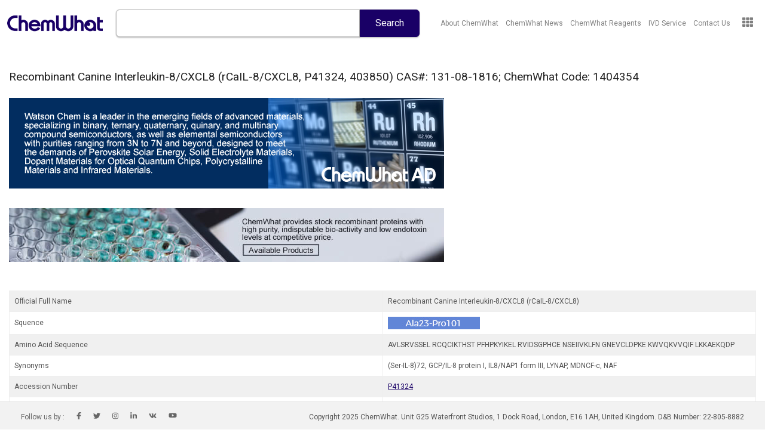

--- FILE ---
content_type: text/css; charset=UTF-8
request_url: https://www.chemwhat.com/wp-content/cache/busting/1/sccss.css
body_size: -486
content:
/* Enter Your Custom CSS Here */
img {
max-width: 100%;
height: auto;
}

--- FILE ---
content_type: text/css; charset=UTF-8
request_url: https://www.chemwhat.com/wp-content/themes/chemwhat/theme/css/b4st.css
body_size: 346
content:
/* Fix for container within navbar on small viewports, for Firefox and Chrome.
This may but be necessary when Bootstrap 4 is improved after alpha. */

@media (max-width: 575px) {
  .navbar > .container {
    position: static;
    width: 100%;
  }
}

/* Max content widths */

.size-auto, 
.size-full,
.size-large,
.size-medium,
.size-thumbnail {
  max-width: 100%;
  height: auto
}

/* Navbar */

.navbar-topbar {
  border-radius: 0;
}

.navbar .dropdown-menu li {
  width: 100%;
  margin-left: 0 !important;
}

.navbar .dropdown-menu {
  margin-top: 0;
}

/* Main content */

#content article {
  margin: 40px 0
}
#content header {
  margin: 20px 0
}
#content section {
  margin-bottom: 20px
}
#content footer {
  padding-bottom: 20px
}
.page-header {
  background: #f9f9f9 none repeat scroll 0 0;
  border-bottom: 1px solid #eee;
  margin: 40px 0 20px;
  padding: 10px 14px;
}
/* Sidebar */

.sidebar {
  margin-top: 20px
}
.sidebar section {
  margin-bottom: 40px
}
.sidebar ul,
.sidebar ol {
  list-style-type: none;
  padding: 0
}
.sidebar li {
  margin: 10px 0
}

/* Hide form placeholders on focus */

input:focus::-webkit-input-placeholder { color: transparent; }
input:focus:-moz-placeholder { color: transparent; } /* FF 4-18 */
input:focus::-moz-placeholder { color: transparent; } /* FF 19+ */
textarea:focus::-webkit-input-placeholder { color: transparent; }
textarea:focus:-moz-placeholder { color: transparent; } /* FF 4-18 */
textarea:focus::-moz-placeholder { color: transparent; } /* FF 19+ */ 

/* Comments */

#respond {
  margin-top: 40px
}
ol.commentlist {
  counter-reset: li; /* Initiate a counter */
  padding: 0
}
ol.commentlist ul {
  padding: 0
}
ol.commentlist > li {
  position: relative;
  margin: 0 0 20px 0;
  list-style: none /* Disable the normal item numbering */
}
ol.commentlist > li:before {
  content: "Thread " counter(li); /* Use the counter as content */
  counter-increment: li; /* Increment the counter by 1 */
  position:absolute;  
  top: 0;
  right: 0;
  border-bottom: 1px solid #ddd;
  border-left: 1px solid #ddd;
  border-bottom-left-radius: 4px;
  padding: 5px 20px 5px 10px;
  color: #999
}
ol.commentlist li ol,
ol.commentlist li ul {
  list-style-type: none;
  margin: 0
}

.commentlist li li {
  background: #f9f9f9;
}
.commentlist li li li {
  background: #fff
}
.commentlist li li li li {
  background: #f9f9f9
}
.commentlist li li li li li li {
  background: #fff
}
.commentlist li {
  padding: 20px
}
.commentlist ul li {
  margin-top: 20px;
  margin-bottom: 0
}
.reply p {
  margin: 0
}

/* Site footer */

.site-footer {
  padding: 40px 0
}
.site-footer ul,
.site-footer ol {
  list-style-type: none;
  padding: 0
}
.site-footer li {
  margin: 10px 0
}
.site-sub-footer p {
  text-align: center
}

.site-footer p {
  text-align: center
}


--- FILE ---
content_type: text/css; charset=UTF-8
request_url: https://www.chemwhat.com/wp-content/themes/chemwhat/style.css
body_size: 2164
content:
/*
Theme Name: Chemwhat
Description: Custom theme for chemwhat.com
Author: Kevin Chen
*/
/* =WordPress Core
-------------------------------------------------------------- */
.alignnone {
    margin: 5px 20px 20px 0;
}

.aligncenter,
div.aligncenter {
    display: block;
    margin: 5px auto 5px auto;
}

.alignright {
    float:right;
    margin: 5px 0 20px 20px;
}

.alignleft {
    float: left;
    margin: 5px 20px 20px 0;
}

a img.alignright {
    float: right;
    margin: 5px 0 20px 20px;
}

a img.alignnone {
    margin: 5px 20px 20px 0;
}

a img.alignleft {
    float: left;
    margin: 5px 20px 20px 0;
}

a img.aligncenter {
    display: block;
    margin-left: auto;
    margin-right: auto;
}

.wp-caption {
    background: #fff;
    border: 1px solid #f0f0f0;
    max-width: 96%; /* Image does not overflow the content area */
    padding: 5px 3px 10px;
    text-align: center;
}

.wp-caption.alignnone {
    margin: 5px 20px 20px 0;
}

.wp-caption.alignleft {
    margin: 5px 20px 20px 0;
}

.wp-caption.alignright {
    margin: 5px 0 20px 20px;
}

.wp-caption img {
    border: 0 none;
    height: auto;
    margin: 0;
    max-width: 98.5%;
    padding: 0;
    width: auto;
}

.wp-caption p.wp-caption-text {
    font-size: 11px;
    line-height: 17px;
    margin: 0;
    padding: 0 4px 5px;
}

/* Text meant only for screen readers. */
.screen-reader-text {
	clip: rect(1px, 1px, 1px, 1px);
	position: absolute !important;
        white-space: nowrap;
	height: 1px;
	width: 1px;
	overflow: hidden;
}

.screen-reader-text:focus {
	background-color: #f1f1f1;
	border-radius: 3px;
	box-shadow: 0 0 2px 2px rgba(0, 0, 0, 0.6);
	clip: auto !important;
	color: #21759b;
	display: block;
	font-size: 14px;
	font-size: 0.875rem;
	font-weight: bold;
	height: auto;
	left: 5px;
	line-height: normal;
	padding: 15px 23px 14px;
	text-decoration: none;
	top: 5px;
	width: auto;
	z-index: 100000; /* Above WP toolbar. */
}
html{
	font-size: 12px;
}
body{
	color: #545454;
	font-family: 'Roboto',arial,sans-serif;
}
a{
	color: rgba(25,0,102,1);
}
h1{
	font-size: 1.8rem;
	color: #222;
}
h2{
	font-size: 1.6rem;
	color: #222;
}
/* Search form */
.searchform{
	width: 100%;
	max-width: 680px;
	margin: 0 auto;
	padding: 10px;
	overflow: hidden;
}
.searchform > div{
    display:flex;
}
.searchform input[type='text']{
	box-shadow: 0 2px 2px 0 rgba(0,0,0,0.16), 0 0 0 1px rgba(0,0,0,0.08);
	padding: 12px;
	font-size: 16px;
	border-radius: 6px 0 0 6px;
	flex-grow: 2;
	width:100%;
	transition:none;
}
.searchform input[type='submit']{
	box-shadow: 0 2px 2px 0 rgba(0,0,0,0.16), 0 0 0 1px rgba(0,0,0,0.08);
	background: rgba(25,0,102,1);
	border-color: rgba(25,0,102,1);
	border-radius: 0 6px 6px 0;
	padding: 12px;
	font-size: 16px;
	cursor: pointer;
	flex-shrink:0;
   flex-grow: 1;
	min-width:100px;
	transition:none;
	color:#fff;
}
.searchform input[type='submit']:hover{
	background: rgba(25,0,102,0.8);
	border-color: rgba(25,0,102,0.8);
}
.search #content,
.category #content,
.search-results{
	border: 1px solid #eee;
	width: 100%;
}
.search-results th,
.search-results td{
	border: 1px solid #eee;
	text-align: center;
	padding: 10px;
}
.search-results .no{
	width: 10%;
}
.search-results .ms{
	width: 30%;
}
.search-results .pi{
	width: 60%;
	text-align: left;
}
.search .page-numbers,
.category .page-numbers{
	margin-top: 12px;
	display: inline-block;
	font-size: 14px;
}

.home .navbar-brand{
	display: none;
}

textarea, input[type="text"], input[type="email"], select{
	border: 1px solid #bbb;
	padding: 5px 10px;
}
#box-cid,
#box-chemical_name,
.variation-cid{
	display: none !important;
}

.epsilon-woocommerce .product .quantity input{
	width: 60px;
}
.quantity-years{
	float: left;
}

/* post */
.single-post table{
	width: 100%;
	margin-top: 20px;
}
.single-post table th{
	background: #deeef4;
}
.single-post table th h2{
	margin-bottom: 0;
}
.single-post table th,
.single-post table td{
	padding: 8px;
}
.single-post table td{
	width: 50%;
}
.single-post table td a{
	text-decoration: underline;
}
.main-content{
	margin-bottom: 100px;
}
.single-post .chem-info table{
	background: none;
	border: 1px solid #eee;
}
.single-post .chem-info tr{
	background: none;
}
.single-post .chem-info td{
	background: none;
	border: 1px solid #eee;
}
.single-post table tr:hover{
	background: #f9f9f9;
}


/* product */
.woocommerce-message{
	border-top-color: rgba(25,0,102,1);
}
.woocommerce-message::before{
	color: rgba(25,0,102,1);
}
.woocommerce div.product form.cart .variations td{
	display: block;
}
.woocommerce div.product form.cart .variations select{
	max-width: 400px;
	min-width: 200px;
}
.navbar-brand img{
	max-width: 160px;
}
.woocommerce-product-gallery__wrapper{
	display: flex;
	min-height: 280px;
}
.woocommerce div.product div.images img{
	max-width: 100%;
	width: auto;
	margin: auto;
}
.woocommerce #content div.product div.images, .woocommerce div.product div.images, .woocommerce-page #content div.product div.images, .woocommerce-page div.product div.images{
	width: auto;
	max-width: 100%;
}
.woocommerce div.product .woocommerce-tabs ul.tabs{
	display: none;
}
.woocommerce div.product form.cart .button{
	margin-left: 10px;
}
.woocommerce div.product p.price, .woocommerce div.product span.price{
	color: #222;
	font-weight: bold;
}
.woocommerce .woocommerce-variation{
	margin-bottom: 10px;
}
.woocommerce #respond input#submit.alt, .woocommerce a.button.alt, .woocommerce button.button.alt, .woocommerce input.button.alt{
	background: rgba(25,0,102,1);
}
.woocommerce #respond input#submit.alt:hover, .woocommerce a.button.alt:hover, .woocommerce button.button.alt:hover, .woocommerce input.button.alt:hover{
	background: rgba(25,0,102,0.8);
}
@media screen and (min-width: 769px) {
	.woocommerce #content div.product div.images, .woocommerce div.product div.images, .woocommerce-page #content div.product div.images, .woocommerce-page div.product div.images{
		width: 20%;
	}
	.woocommerce #content div.product div.summary, .woocommerce div.product div.summary, .woocommerce-page #content div.product div.summary, .woocommerce-page div.product div.summary{
		width: 80%;
	}
}
p.price + .product_total_price{
	display: none;	
}

.wpcf7-form label{
	display: block;
}
.wpcf7-form input, .wpcf7-form textarea{
	max-width: 400px;
}

.btn-primary{
	background-color: rgba(25,0,102,1);
	border-color: rgba(25,0,102,1);
	cursor: pointer;
}
.btn-primary:hover{
	background-color: rgba(25,0,102,0.8);
	border-color: rgba(25,0,102,0.8);
}

/* header */
.navbar-header ul li a{
	color: #666;
}
.navbar-header ul li a:hover{
	text-decoration: underline;
}
.navbar-header .navbar-container .navbar-left{
	width: 100%;
}
.navbar-header .navbar-container .navbar-left .navbar-nav{
	float: right;
}
.navbar-left-logo{
	display: none;
}
.navbar-header .navbar-container{
	width: 100%;
	margin-right: 40px;
}
.navbar-header .navbar-button{
	display: none;
	background: none;
	font-size: 14px;
	border: none;
}
.navbar-header .widget-toggle-container{
	position: absolute;
	top: 26px;
	right: 20px;
}
.home .navbar-header .widget-toggle-container{
	top: 8px;
}
.navbar-header .widget-toggle-button{
	font-size: 18px;
	color: rgba(0, 0, 0, 0.5);
}
.navbar-header .widget-toggle-button:hover{
	color: rgba(0, 0, 0, 0.7);
}
.navbar-header .widget-toggle{
	display: none;
	position: absolute;
	width: 320px;
	padding: 28px;
	left: -300px;
	min-height: 100px;
	z-index: 999;
	background: #fff;
    border: 1px solid #ccc;
    border-color: rgba(0,0,0,.2);
    color: #000;
    -webkit-box-shadow: 0 2px 10px rgba(0,0,0,.2);
    box-shadow: 0 2px 10px rgba(0,0,0,.2);
}

@media screen and (max-width: 767px) {
	.home-logo{
		max-width: 160px;
	}
	.navbar-brand{
		display: block;
		margin: 0 auto;
	}
	.navbar-header .navbar-container{
		width: 100%;
	    height: 100vh;
	    position: absolute;
	    display: none;
	    background: rgba(0,0,0,0.5);
	    z-index: 99999;
	    top: 0;
	    left: 0;
	}
	.navbar-header .navbar-container .navbar-left{
		width: 200px;
	    background: #fff;
	    position: absolute;
	    top: 0;
	    height: 100vh;
	    left: 0;
	    padding: 10px;
	}
	.navbar-header .navbar-container .navbar-left .navbar-nav{
		float: left;
	}
	.navbar-header .navbar-container .navbar-right{
		width: calc(100% - 200px);
		height: 100vh;
	    position: absolute;
	    top: 0;
	    right: 0;
	}
	.navbar-header .navbar-button{
		display: block;
		cursor: pointer;
	}
	.navbar-left-logo{
		display: block;
	}
	.navbar-header .navbar-left-logo img{
		max-width: 120px;
		padding: 10px 0;
	}
	.search #content{
		margin-left: 0;
	}
	.navbar-header .widget-toggle-container{
		top: 16px;
	}
	.woocommerce-product-gallery__wrapper{
		min-height: auto;
	}
}

/* Footer */
.footer{
	position: fixed;
	bottom: 0;
	border-top: 1px solid #e4e4e4;
	background: #f2f2f2;
	padding-top: 10px;
}
.footer-copyright{
	float: right;
	padding-right: 20px;
	margin-top: 6px;
}
.footer-nav{
	float: left;
	margin-top: 6px;
	overflow: hidden;
}
.footer-nav ul{
	padding-left: 20px;
}
.footer-nav ul li{
	float: left;
	list-style: none;
	padding-right: 20px;
}
.footer-nav ul li a{
	color: #666;
}
.footer-nav ul li a:hover{
	text-decoration: underline;
}

/* Woocommerce */
.woocommerce .col2-set .col-1, .woocommerce-page .col2-set .col-1, .woocommerce .col2-set .col-2, .woocommerce-page .col2-set .col-2{
	max-width: 100%;
}
.woocommerce div.product .product_title .product_service_comparison{
	font-size: 16px;
	margin-left: 20px;
}

.help-tip{
	position: relative;
    display: inline-block;
    margin-left: 20px;
    text-align: center;
    background-color: rgba(25,0,102,1);
    border-radius: 50%;
    width: 18px;
    height: 18px;
    font-size: 12px;
    line-height: 18px;
    cursor: default;
}

.help-tip:before{
    content:'?';
    font-weight: bold;
    color:#fff;
}

.help-tip:hover p{
    display:block;
    transform-origin: 100% 0%;

    -webkit-animation: fadeIn 0.3s ease-in-out;
    animation: fadeIn 0.3s ease-in-out;

}

.help-tip p{    /* The tooltip */
    display: none;
    text-align: left;
    background-color: #1E2021;
    padding: 20px;
    width: 300px;
    position: absolute;
    border-radius: 3px;
    box-shadow: 1px 1px 1px rgba(0, 0, 0, 0.2);
    left: -4px;
	top:30px;
    color: #FFF;
    font-size: 13px;
    line-height: 1.4;
}

.help-tip p:before{ /* The pointer of the tooltip */
    position: absolute;
    content: '';
    width:0;
    height: 0;
    border:6px solid transparent;
    border-bottom-color:#1E2021;
    left:10px;
    top:-12px;
}

.help-tip p:after{ /* Prevents the tooltip from being hidden */
    width:100%;
    height:40px;
    content:'';
    position: absolute;
    top:-40px;
    left:0;
}

/* CSS animation */

@-webkit-keyframes fadeIn {
    0% { 
        opacity:0; 
        transform: scale(0.6);
    }

    100% {
        opacity:100%;
        transform: scale(1);
    }
}

@keyframes fadeIn {
    0% { opacity:0; }
    100% { opacity:100%; }
}
.doofinderLogo {
     display: none!important;
}
/* Contact Form 7 Styles
---------------------------------*/
.wpcf7 {
margin-left: 25px;
margin-right: 25px;
}
.wpcf7-text {
width: 85%;
}
.wpcf7-textarea {
width: 85%;
}
.wpcf7-select {
width: 85%;
}
.wpcf7-date {
width: 85%;
}
.wpcf7-url {
width: 85%;
}
.wpcf7-number {
width: 85%;
}
.wpcf7-tel {
width: 85%;
}
.wpcf7-checkbox {
width: 85%;
}

html[dir="rtl"] .searchform input#searchsubmit {
    border-radius:6px 0 0 6px
}
html[dir="rtl"] .searchform input[type=text]{
    border-radius:0 6px 6px 0;
}
html[dir="rtl"] .navbar-header{
    padding-right:40px;
}

--- FILE ---
content_type: application/javascript; charset=UTF-8
request_url: https://www.chemwhat.com/wp-includes/js/wp-auth-check.min.js
body_size: 114
content:
/*! This file is auto-generated */
!function(i){var h,d,e;function r(){var e=window.adminpage,a=window.wp;i(window).off("beforeunload.wp-auth-check"),("post-php"===e||"post-new-php"===e)&&a&&a.heartbeat&&a.heartbeat.connectNow(),h.fadeOut(200,function(){h.addClass("hidden").css("display",""),i("#wp-auth-check-frame").remove(),i("body").removeClass("modal-open")})}i(function(){(h=i("#wp-auth-check-wrap")).find(".wp-auth-check-close").on("click",function(){r(),d=!0,window.clearTimeout(e),e=window.setTimeout(function(){d=!1},3e5)})}).on("heartbeat-tick.wp-auth-check",function(e,a){var o,t,n,c,s;"wp-auth-check"in a&&(a["wp-auth-check"]||!h.hasClass("hidden")||d?a["wp-auth-check"]&&!h.hasClass("hidden")&&r():(t=i("#wp-auth-check"),n=i("#wp-auth-check-form"),c=h.find(".wp-auth-fallback-expired"),s=!1,n.length&&(i(window).on("beforeunload.wp-auth-check",function(e){e.originalEvent.returnValue=window.wp.i18n.__("Your session has expired. You can log in again from this page or go to the login page.")}),(o=i('<iframe id="wp-auth-check-frame" frameborder="0">').attr("title",c.text())).on("load",function(){var e,a;s=!0,n.removeClass("loading");try{e=(a=i(this).contents().find("body")).height()}catch(e){return h.addClass("fallback"),t.css("max-height",""),n.remove(),void c.focus()}e?a&&a.hasClass("interim-login-success")?r():t.css("max-height",e+40+"px"):a&&a.length||(h.addClass("fallback"),t.css("max-height",""),n.remove(),c.focus())}).attr("src",n.data("src")),n.append(o)),i("body").addClass("modal-open"),h.removeClass("hidden"),o?(o.focus(),setTimeout(function(){s||(h.addClass("fallback"),n.remove(),c.focus())},1e4)):c.focus()))})}(jQuery);

--- FILE ---
content_type: application/javascript; charset=UTF-8
request_url: https://www.chemwhat.com/wp-content/themes/chemwhat/theme/js/b4st.js
body_size: -397
content:
(function ($) {

	'use strict';

	$(document).ready(function() {
		
		// Comments
		
		$('.commentlist li').addClass('card');
		$('.comment-reply-link').addClass('btn btn-secondary');

		// Forms
		
		$('select, input[type=text], input[type=email], input[type=password], textarea').addClass('form-control');
		$('input[type=submit]').addClass('btn btn-primary');

    	// Pagination fix for ellipsis
    	
		$('.pagination .dots').addClass('page-link').parent().addClass('disabled');

		// You can put your own code in here

	});

}(jQuery));


--- FILE ---
content_type: application/javascript; charset=UTF-8
request_url: https://www.chemwhat.com/wp-content/themes/chemwhat/js/chemwhat.js
body_size: -516
content:
jQuery(document).ready(function($){
	$('.navbar-button').click(function(){
		$('.navbar-container').toggle('slide');
	})

	$('.navbar-right').click(function(){
		$('.navbar-container').toggle('slide');
	})

	$('.widget-toggle-button').click(function(e){
		e.stopPropagation();
		$('.widget-toggle').slideToggle(1);
	})
	$('.widget-toggle').click(function(e){
		e.stopPropagation();
	})
	$(document).click(function(){
		$('.widget-toggle').hide(1);	
	})
})